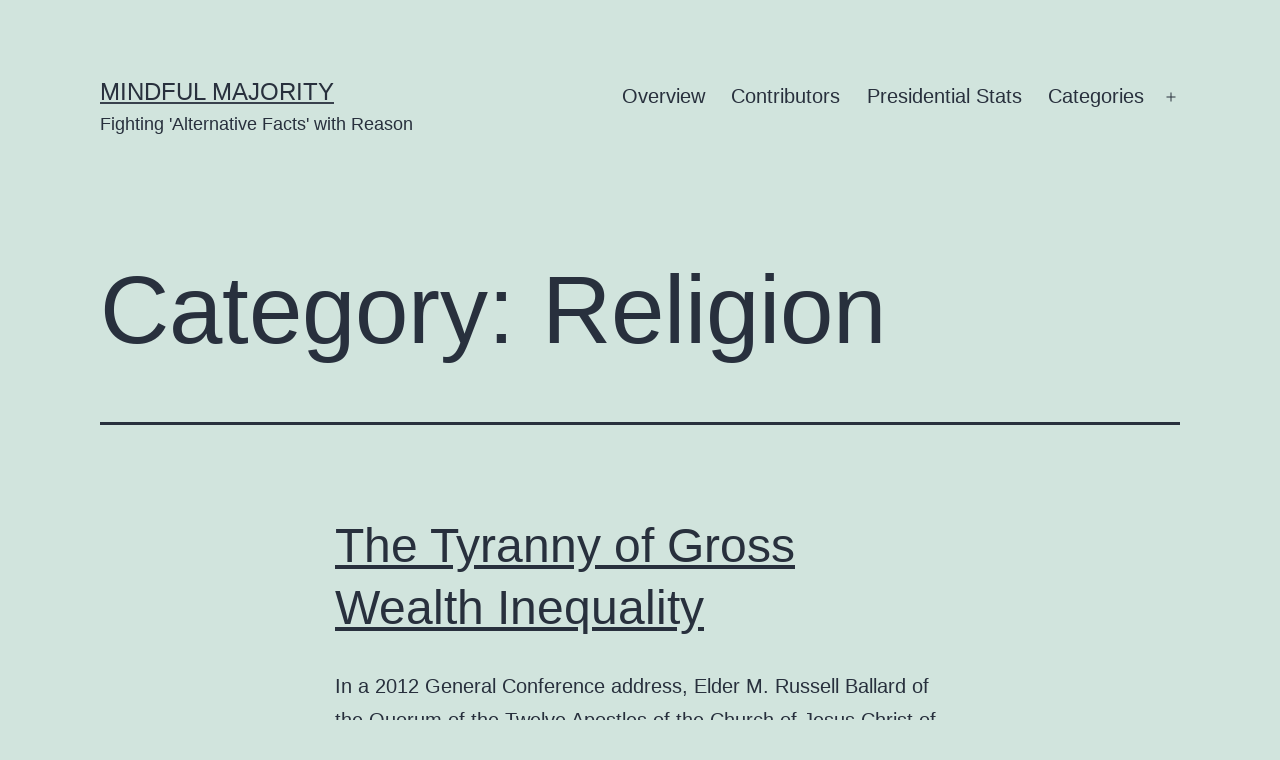

--- FILE ---
content_type: text/html; charset=UTF-8
request_url: https://www.mindfulmajority.com/category/church/
body_size: 14410
content:

<!doctype html>
<html lang="en-US" >
<head>
	<meta charset="UTF-8" />
	<meta name="viewport" content="width=device-width, initial-scale=1" />
	<title>Religion &#8211; Mindful Majority</title>
<meta name='robots' content='max-image-preview:large' />
<link rel='dns-prefetch' href='//s.w.org' />
<link rel="alternate" type="application/rss+xml" title="Mindful Majority &raquo; Feed" href="https://www.mindfulmajority.com/feed/" />
<link rel="alternate" type="application/rss+xml" title="Mindful Majority &raquo; Comments Feed" href="https://www.mindfulmajority.com/comments/feed/" />
<link rel="alternate" type="application/rss+xml" title="Mindful Majority &raquo; Religion Category Feed" href="https://www.mindfulmajority.com/category/church/feed/" />
<script>
window._wpemojiSettings = {"baseUrl":"https:\/\/s.w.org\/images\/core\/emoji\/14.0.0\/72x72\/","ext":".png","svgUrl":"https:\/\/s.w.org\/images\/core\/emoji\/14.0.0\/svg\/","svgExt":".svg","source":{"concatemoji":"https:\/\/www.mindfulmajority.com\/wp-includes\/js\/wp-emoji-release.min.js?ver=6.0"}};
/*! This file is auto-generated */
!function(e,a,t){var n,r,o,i=a.createElement("canvas"),p=i.getContext&&i.getContext("2d");function s(e,t){var a=String.fromCharCode,e=(p.clearRect(0,0,i.width,i.height),p.fillText(a.apply(this,e),0,0),i.toDataURL());return p.clearRect(0,0,i.width,i.height),p.fillText(a.apply(this,t),0,0),e===i.toDataURL()}function c(e){var t=a.createElement("script");t.src=e,t.defer=t.type="text/javascript",a.getElementsByTagName("head")[0].appendChild(t)}for(o=Array("flag","emoji"),t.supports={everything:!0,everythingExceptFlag:!0},r=0;r<o.length;r++)t.supports[o[r]]=function(e){if(!p||!p.fillText)return!1;switch(p.textBaseline="top",p.font="600 32px Arial",e){case"flag":return s([127987,65039,8205,9895,65039],[127987,65039,8203,9895,65039])?!1:!s([55356,56826,55356,56819],[55356,56826,8203,55356,56819])&&!s([55356,57332,56128,56423,56128,56418,56128,56421,56128,56430,56128,56423,56128,56447],[55356,57332,8203,56128,56423,8203,56128,56418,8203,56128,56421,8203,56128,56430,8203,56128,56423,8203,56128,56447]);case"emoji":return!s([129777,127995,8205,129778,127999],[129777,127995,8203,129778,127999])}return!1}(o[r]),t.supports.everything=t.supports.everything&&t.supports[o[r]],"flag"!==o[r]&&(t.supports.everythingExceptFlag=t.supports.everythingExceptFlag&&t.supports[o[r]]);t.supports.everythingExceptFlag=t.supports.everythingExceptFlag&&!t.supports.flag,t.DOMReady=!1,t.readyCallback=function(){t.DOMReady=!0},t.supports.everything||(n=function(){t.readyCallback()},a.addEventListener?(a.addEventListener("DOMContentLoaded",n,!1),e.addEventListener("load",n,!1)):(e.attachEvent("onload",n),a.attachEvent("onreadystatechange",function(){"complete"===a.readyState&&t.readyCallback()})),(e=t.source||{}).concatemoji?c(e.concatemoji):e.wpemoji&&e.twemoji&&(c(e.twemoji),c(e.wpemoji)))}(window,document,window._wpemojiSettings);
</script>
<style>
img.wp-smiley,
img.emoji {
	display: inline !important;
	border: none !important;
	box-shadow: none !important;
	height: 1em !important;
	width: 1em !important;
	margin: 0 0.07em !important;
	vertical-align: -0.1em !important;
	background: none !important;
	padding: 0 !important;
}
</style>
	<link rel='stylesheet' id='wp-block-library-css'  href='https://www.mindfulmajority.com/wp-includes/css/dist/block-library/style.min.css?ver=6.0' media='all' />
<style id='wp-block-library-theme-inline-css'>
.wp-block-audio figcaption{color:#555;font-size:13px;text-align:center}.is-dark-theme .wp-block-audio figcaption{color:hsla(0,0%,100%,.65)}.wp-block-code{border:1px solid #ccc;border-radius:4px;font-family:Menlo,Consolas,monaco,monospace;padding:.8em 1em}.wp-block-embed figcaption{color:#555;font-size:13px;text-align:center}.is-dark-theme .wp-block-embed figcaption{color:hsla(0,0%,100%,.65)}.blocks-gallery-caption{color:#555;font-size:13px;text-align:center}.is-dark-theme .blocks-gallery-caption{color:hsla(0,0%,100%,.65)}.wp-block-image figcaption{color:#555;font-size:13px;text-align:center}.is-dark-theme .wp-block-image figcaption{color:hsla(0,0%,100%,.65)}.wp-block-pullquote{border-top:4px solid;border-bottom:4px solid;margin-bottom:1.75em;color:currentColor}.wp-block-pullquote__citation,.wp-block-pullquote cite,.wp-block-pullquote footer{color:currentColor;text-transform:uppercase;font-size:.8125em;font-style:normal}.wp-block-quote{border-left:.25em solid;margin:0 0 1.75em;padding-left:1em}.wp-block-quote cite,.wp-block-quote footer{color:currentColor;font-size:.8125em;position:relative;font-style:normal}.wp-block-quote.has-text-align-right{border-left:none;border-right:.25em solid;padding-left:0;padding-right:1em}.wp-block-quote.has-text-align-center{border:none;padding-left:0}.wp-block-quote.is-large,.wp-block-quote.is-style-large,.wp-block-quote.is-style-plain{border:none}.wp-block-search .wp-block-search__label{font-weight:700}:where(.wp-block-group.has-background){padding:1.25em 2.375em}.wp-block-separator.has-css-opacity{opacity:.4}.wp-block-separator{border:none;border-bottom:2px solid;margin-left:auto;margin-right:auto}.wp-block-separator.has-alpha-channel-opacity{opacity:1}.wp-block-separator:not(.is-style-wide):not(.is-style-dots){width:100px}.wp-block-separator.has-background:not(.is-style-dots){border-bottom:none;height:1px}.wp-block-separator.has-background:not(.is-style-wide):not(.is-style-dots){height:2px}.wp-block-table thead{border-bottom:3px solid}.wp-block-table tfoot{border-top:3px solid}.wp-block-table td,.wp-block-table th{padding:.5em;border:1px solid;word-break:normal}.wp-block-table figcaption{color:#555;font-size:13px;text-align:center}.is-dark-theme .wp-block-table figcaption{color:hsla(0,0%,100%,.65)}.wp-block-video figcaption{color:#555;font-size:13px;text-align:center}.is-dark-theme .wp-block-video figcaption{color:hsla(0,0%,100%,.65)}.wp-block-template-part.has-background{padding:1.25em 2.375em;margin-top:0;margin-bottom:0}
</style>
<style id='global-styles-inline-css'>
body{--wp--preset--color--black: #000000;--wp--preset--color--cyan-bluish-gray: #abb8c3;--wp--preset--color--white: #FFFFFF;--wp--preset--color--pale-pink: #f78da7;--wp--preset--color--vivid-red: #cf2e2e;--wp--preset--color--luminous-vivid-orange: #ff6900;--wp--preset--color--luminous-vivid-amber: #fcb900;--wp--preset--color--light-green-cyan: #7bdcb5;--wp--preset--color--vivid-green-cyan: #00d084;--wp--preset--color--pale-cyan-blue: #8ed1fc;--wp--preset--color--vivid-cyan-blue: #0693e3;--wp--preset--color--vivid-purple: #9b51e0;--wp--preset--color--dark-gray: #28303D;--wp--preset--color--gray: #39414D;--wp--preset--color--green: #D1E4DD;--wp--preset--color--blue: #D1DFE4;--wp--preset--color--purple: #D1D1E4;--wp--preset--color--red: #E4D1D1;--wp--preset--color--orange: #E4DAD1;--wp--preset--color--yellow: #EEEADD;--wp--preset--gradient--vivid-cyan-blue-to-vivid-purple: linear-gradient(135deg,rgba(6,147,227,1) 0%,rgb(155,81,224) 100%);--wp--preset--gradient--light-green-cyan-to-vivid-green-cyan: linear-gradient(135deg,rgb(122,220,180) 0%,rgb(0,208,130) 100%);--wp--preset--gradient--luminous-vivid-amber-to-luminous-vivid-orange: linear-gradient(135deg,rgba(252,185,0,1) 0%,rgba(255,105,0,1) 100%);--wp--preset--gradient--luminous-vivid-orange-to-vivid-red: linear-gradient(135deg,rgba(255,105,0,1) 0%,rgb(207,46,46) 100%);--wp--preset--gradient--very-light-gray-to-cyan-bluish-gray: linear-gradient(135deg,rgb(238,238,238) 0%,rgb(169,184,195) 100%);--wp--preset--gradient--cool-to-warm-spectrum: linear-gradient(135deg,rgb(74,234,220) 0%,rgb(151,120,209) 20%,rgb(207,42,186) 40%,rgb(238,44,130) 60%,rgb(251,105,98) 80%,rgb(254,248,76) 100%);--wp--preset--gradient--blush-light-purple: linear-gradient(135deg,rgb(255,206,236) 0%,rgb(152,150,240) 100%);--wp--preset--gradient--blush-bordeaux: linear-gradient(135deg,rgb(254,205,165) 0%,rgb(254,45,45) 50%,rgb(107,0,62) 100%);--wp--preset--gradient--luminous-dusk: linear-gradient(135deg,rgb(255,203,112) 0%,rgb(199,81,192) 50%,rgb(65,88,208) 100%);--wp--preset--gradient--pale-ocean: linear-gradient(135deg,rgb(255,245,203) 0%,rgb(182,227,212) 50%,rgb(51,167,181) 100%);--wp--preset--gradient--electric-grass: linear-gradient(135deg,rgb(202,248,128) 0%,rgb(113,206,126) 100%);--wp--preset--gradient--midnight: linear-gradient(135deg,rgb(2,3,129) 0%,rgb(40,116,252) 100%);--wp--preset--gradient--purple-to-yellow: linear-gradient(160deg, #D1D1E4 0%, #EEEADD 100%);--wp--preset--gradient--yellow-to-purple: linear-gradient(160deg, #EEEADD 0%, #D1D1E4 100%);--wp--preset--gradient--green-to-yellow: linear-gradient(160deg, #D1E4DD 0%, #EEEADD 100%);--wp--preset--gradient--yellow-to-green: linear-gradient(160deg, #EEEADD 0%, #D1E4DD 100%);--wp--preset--gradient--red-to-yellow: linear-gradient(160deg, #E4D1D1 0%, #EEEADD 100%);--wp--preset--gradient--yellow-to-red: linear-gradient(160deg, #EEEADD 0%, #E4D1D1 100%);--wp--preset--gradient--purple-to-red: linear-gradient(160deg, #D1D1E4 0%, #E4D1D1 100%);--wp--preset--gradient--red-to-purple: linear-gradient(160deg, #E4D1D1 0%, #D1D1E4 100%);--wp--preset--duotone--dark-grayscale: url('#wp-duotone-dark-grayscale');--wp--preset--duotone--grayscale: url('#wp-duotone-grayscale');--wp--preset--duotone--purple-yellow: url('#wp-duotone-purple-yellow');--wp--preset--duotone--blue-red: url('#wp-duotone-blue-red');--wp--preset--duotone--midnight: url('#wp-duotone-midnight');--wp--preset--duotone--magenta-yellow: url('#wp-duotone-magenta-yellow');--wp--preset--duotone--purple-green: url('#wp-duotone-purple-green');--wp--preset--duotone--blue-orange: url('#wp-duotone-blue-orange');--wp--preset--font-size--small: 18px;--wp--preset--font-size--medium: 20px;--wp--preset--font-size--large: 24px;--wp--preset--font-size--x-large: 42px;--wp--preset--font-size--extra-small: 16px;--wp--preset--font-size--normal: 20px;--wp--preset--font-size--extra-large: 40px;--wp--preset--font-size--huge: 96px;--wp--preset--font-size--gigantic: 144px;}.has-black-color{color: var(--wp--preset--color--black) !important;}.has-cyan-bluish-gray-color{color: var(--wp--preset--color--cyan-bluish-gray) !important;}.has-white-color{color: var(--wp--preset--color--white) !important;}.has-pale-pink-color{color: var(--wp--preset--color--pale-pink) !important;}.has-vivid-red-color{color: var(--wp--preset--color--vivid-red) !important;}.has-luminous-vivid-orange-color{color: var(--wp--preset--color--luminous-vivid-orange) !important;}.has-luminous-vivid-amber-color{color: var(--wp--preset--color--luminous-vivid-amber) !important;}.has-light-green-cyan-color{color: var(--wp--preset--color--light-green-cyan) !important;}.has-vivid-green-cyan-color{color: var(--wp--preset--color--vivid-green-cyan) !important;}.has-pale-cyan-blue-color{color: var(--wp--preset--color--pale-cyan-blue) !important;}.has-vivid-cyan-blue-color{color: var(--wp--preset--color--vivid-cyan-blue) !important;}.has-vivid-purple-color{color: var(--wp--preset--color--vivid-purple) !important;}.has-black-background-color{background-color: var(--wp--preset--color--black) !important;}.has-cyan-bluish-gray-background-color{background-color: var(--wp--preset--color--cyan-bluish-gray) !important;}.has-white-background-color{background-color: var(--wp--preset--color--white) !important;}.has-pale-pink-background-color{background-color: var(--wp--preset--color--pale-pink) !important;}.has-vivid-red-background-color{background-color: var(--wp--preset--color--vivid-red) !important;}.has-luminous-vivid-orange-background-color{background-color: var(--wp--preset--color--luminous-vivid-orange) !important;}.has-luminous-vivid-amber-background-color{background-color: var(--wp--preset--color--luminous-vivid-amber) !important;}.has-light-green-cyan-background-color{background-color: var(--wp--preset--color--light-green-cyan) !important;}.has-vivid-green-cyan-background-color{background-color: var(--wp--preset--color--vivid-green-cyan) !important;}.has-pale-cyan-blue-background-color{background-color: var(--wp--preset--color--pale-cyan-blue) !important;}.has-vivid-cyan-blue-background-color{background-color: var(--wp--preset--color--vivid-cyan-blue) !important;}.has-vivid-purple-background-color{background-color: var(--wp--preset--color--vivid-purple) !important;}.has-black-border-color{border-color: var(--wp--preset--color--black) !important;}.has-cyan-bluish-gray-border-color{border-color: var(--wp--preset--color--cyan-bluish-gray) !important;}.has-white-border-color{border-color: var(--wp--preset--color--white) !important;}.has-pale-pink-border-color{border-color: var(--wp--preset--color--pale-pink) !important;}.has-vivid-red-border-color{border-color: var(--wp--preset--color--vivid-red) !important;}.has-luminous-vivid-orange-border-color{border-color: var(--wp--preset--color--luminous-vivid-orange) !important;}.has-luminous-vivid-amber-border-color{border-color: var(--wp--preset--color--luminous-vivid-amber) !important;}.has-light-green-cyan-border-color{border-color: var(--wp--preset--color--light-green-cyan) !important;}.has-vivid-green-cyan-border-color{border-color: var(--wp--preset--color--vivid-green-cyan) !important;}.has-pale-cyan-blue-border-color{border-color: var(--wp--preset--color--pale-cyan-blue) !important;}.has-vivid-cyan-blue-border-color{border-color: var(--wp--preset--color--vivid-cyan-blue) !important;}.has-vivid-purple-border-color{border-color: var(--wp--preset--color--vivid-purple) !important;}.has-vivid-cyan-blue-to-vivid-purple-gradient-background{background: var(--wp--preset--gradient--vivid-cyan-blue-to-vivid-purple) !important;}.has-light-green-cyan-to-vivid-green-cyan-gradient-background{background: var(--wp--preset--gradient--light-green-cyan-to-vivid-green-cyan) !important;}.has-luminous-vivid-amber-to-luminous-vivid-orange-gradient-background{background: var(--wp--preset--gradient--luminous-vivid-amber-to-luminous-vivid-orange) !important;}.has-luminous-vivid-orange-to-vivid-red-gradient-background{background: var(--wp--preset--gradient--luminous-vivid-orange-to-vivid-red) !important;}.has-very-light-gray-to-cyan-bluish-gray-gradient-background{background: var(--wp--preset--gradient--very-light-gray-to-cyan-bluish-gray) !important;}.has-cool-to-warm-spectrum-gradient-background{background: var(--wp--preset--gradient--cool-to-warm-spectrum) !important;}.has-blush-light-purple-gradient-background{background: var(--wp--preset--gradient--blush-light-purple) !important;}.has-blush-bordeaux-gradient-background{background: var(--wp--preset--gradient--blush-bordeaux) !important;}.has-luminous-dusk-gradient-background{background: var(--wp--preset--gradient--luminous-dusk) !important;}.has-pale-ocean-gradient-background{background: var(--wp--preset--gradient--pale-ocean) !important;}.has-electric-grass-gradient-background{background: var(--wp--preset--gradient--electric-grass) !important;}.has-midnight-gradient-background{background: var(--wp--preset--gradient--midnight) !important;}.has-small-font-size{font-size: var(--wp--preset--font-size--small) !important;}.has-medium-font-size{font-size: var(--wp--preset--font-size--medium) !important;}.has-large-font-size{font-size: var(--wp--preset--font-size--large) !important;}.has-x-large-font-size{font-size: var(--wp--preset--font-size--x-large) !important;}
</style>
<link rel='stylesheet' id='twenty-twenty-one-style-css'  href='https://www.mindfulmajority.com/wp-content/themes/twentytwentyone/style.css?ver=1.4' media='all' />
<link rel='stylesheet' id='twenty-twenty-one-print-style-css'  href='https://www.mindfulmajority.com/wp-content/themes/twentytwentyone/assets/css/print.css?ver=1.4' media='print' />
<link rel="https://api.w.org/" href="https://www.mindfulmajority.com/wp-json/" /><link rel="alternate" type="application/json" href="https://www.mindfulmajority.com/wp-json/wp/v2/categories/42" /><link rel="EditURI" type="application/rsd+xml" title="RSD" href="https://www.mindfulmajority.com/xmlrpc.php?rsd" />
<link rel="wlwmanifest" type="application/wlwmanifest+xml" href="https://www.mindfulmajority.com/wp-includes/wlwmanifest.xml" /> 
<meta name="generator" content="WordPress 6.0" />
<!-- HFCM by 99 Robots - Snippet # 5:  -->

<!-- /end HFCM by 99 Robots -->
<!-- HFCM by 99 Robots - Snippet # 7:  -->

<!-- /end HFCM by 99 Robots -->
<link rel="icon" href="https://www.mindfulmajority.com/wp-content/uploads/2018/02/cropped-webicon-32x32.png" sizes="32x32" />
<link rel="icon" href="https://www.mindfulmajority.com/wp-content/uploads/2018/02/cropped-webicon-192x192.png" sizes="192x192" />
<link rel="apple-touch-icon" href="https://www.mindfulmajority.com/wp-content/uploads/2018/02/cropped-webicon-180x180.png" />
<meta name="msapplication-TileImage" content="https://www.mindfulmajority.com/wp-content/uploads/2018/02/cropped-webicon-270x270.png" />
</head>

<body class="archive category category-church category-42 wp-embed-responsive is-light-theme no-js hfeed has-main-navigation">
<svg xmlns="http://www.w3.org/2000/svg" viewBox="0 0 0 0" width="0" height="0" focusable="false" role="none" style="visibility: hidden; position: absolute; left: -9999px; overflow: hidden;" ><defs><filter id="wp-duotone-dark-grayscale"><feColorMatrix color-interpolation-filters="sRGB" type="matrix" values=" .299 .587 .114 0 0 .299 .587 .114 0 0 .299 .587 .114 0 0 .299 .587 .114 0 0 " /><feComponentTransfer color-interpolation-filters="sRGB" ><feFuncR type="table" tableValues="0 0.49803921568627" /><feFuncG type="table" tableValues="0 0.49803921568627" /><feFuncB type="table" tableValues="0 0.49803921568627" /><feFuncA type="table" tableValues="1 1" /></feComponentTransfer><feComposite in2="SourceGraphic" operator="in" /></filter></defs></svg><svg xmlns="http://www.w3.org/2000/svg" viewBox="0 0 0 0" width="0" height="0" focusable="false" role="none" style="visibility: hidden; position: absolute; left: -9999px; overflow: hidden;" ><defs><filter id="wp-duotone-grayscale"><feColorMatrix color-interpolation-filters="sRGB" type="matrix" values=" .299 .587 .114 0 0 .299 .587 .114 0 0 .299 .587 .114 0 0 .299 .587 .114 0 0 " /><feComponentTransfer color-interpolation-filters="sRGB" ><feFuncR type="table" tableValues="0 1" /><feFuncG type="table" tableValues="0 1" /><feFuncB type="table" tableValues="0 1" /><feFuncA type="table" tableValues="1 1" /></feComponentTransfer><feComposite in2="SourceGraphic" operator="in" /></filter></defs></svg><svg xmlns="http://www.w3.org/2000/svg" viewBox="0 0 0 0" width="0" height="0" focusable="false" role="none" style="visibility: hidden; position: absolute; left: -9999px; overflow: hidden;" ><defs><filter id="wp-duotone-purple-yellow"><feColorMatrix color-interpolation-filters="sRGB" type="matrix" values=" .299 .587 .114 0 0 .299 .587 .114 0 0 .299 .587 .114 0 0 .299 .587 .114 0 0 " /><feComponentTransfer color-interpolation-filters="sRGB" ><feFuncR type="table" tableValues="0.54901960784314 0.98823529411765" /><feFuncG type="table" tableValues="0 1" /><feFuncB type="table" tableValues="0.71764705882353 0.25490196078431" /><feFuncA type="table" tableValues="1 1" /></feComponentTransfer><feComposite in2="SourceGraphic" operator="in" /></filter></defs></svg><svg xmlns="http://www.w3.org/2000/svg" viewBox="0 0 0 0" width="0" height="0" focusable="false" role="none" style="visibility: hidden; position: absolute; left: -9999px; overflow: hidden;" ><defs><filter id="wp-duotone-blue-red"><feColorMatrix color-interpolation-filters="sRGB" type="matrix" values=" .299 .587 .114 0 0 .299 .587 .114 0 0 .299 .587 .114 0 0 .299 .587 .114 0 0 " /><feComponentTransfer color-interpolation-filters="sRGB" ><feFuncR type="table" tableValues="0 1" /><feFuncG type="table" tableValues="0 0.27843137254902" /><feFuncB type="table" tableValues="0.5921568627451 0.27843137254902" /><feFuncA type="table" tableValues="1 1" /></feComponentTransfer><feComposite in2="SourceGraphic" operator="in" /></filter></defs></svg><svg xmlns="http://www.w3.org/2000/svg" viewBox="0 0 0 0" width="0" height="0" focusable="false" role="none" style="visibility: hidden; position: absolute; left: -9999px; overflow: hidden;" ><defs><filter id="wp-duotone-midnight"><feColorMatrix color-interpolation-filters="sRGB" type="matrix" values=" .299 .587 .114 0 0 .299 .587 .114 0 0 .299 .587 .114 0 0 .299 .587 .114 0 0 " /><feComponentTransfer color-interpolation-filters="sRGB" ><feFuncR type="table" tableValues="0 0" /><feFuncG type="table" tableValues="0 0.64705882352941" /><feFuncB type="table" tableValues="0 1" /><feFuncA type="table" tableValues="1 1" /></feComponentTransfer><feComposite in2="SourceGraphic" operator="in" /></filter></defs></svg><svg xmlns="http://www.w3.org/2000/svg" viewBox="0 0 0 0" width="0" height="0" focusable="false" role="none" style="visibility: hidden; position: absolute; left: -9999px; overflow: hidden;" ><defs><filter id="wp-duotone-magenta-yellow"><feColorMatrix color-interpolation-filters="sRGB" type="matrix" values=" .299 .587 .114 0 0 .299 .587 .114 0 0 .299 .587 .114 0 0 .299 .587 .114 0 0 " /><feComponentTransfer color-interpolation-filters="sRGB" ><feFuncR type="table" tableValues="0.78039215686275 1" /><feFuncG type="table" tableValues="0 0.94901960784314" /><feFuncB type="table" tableValues="0.35294117647059 0.47058823529412" /><feFuncA type="table" tableValues="1 1" /></feComponentTransfer><feComposite in2="SourceGraphic" operator="in" /></filter></defs></svg><svg xmlns="http://www.w3.org/2000/svg" viewBox="0 0 0 0" width="0" height="0" focusable="false" role="none" style="visibility: hidden; position: absolute; left: -9999px; overflow: hidden;" ><defs><filter id="wp-duotone-purple-green"><feColorMatrix color-interpolation-filters="sRGB" type="matrix" values=" .299 .587 .114 0 0 .299 .587 .114 0 0 .299 .587 .114 0 0 .299 .587 .114 0 0 " /><feComponentTransfer color-interpolation-filters="sRGB" ><feFuncR type="table" tableValues="0.65098039215686 0.40392156862745" /><feFuncG type="table" tableValues="0 1" /><feFuncB type="table" tableValues="0.44705882352941 0.4" /><feFuncA type="table" tableValues="1 1" /></feComponentTransfer><feComposite in2="SourceGraphic" operator="in" /></filter></defs></svg><svg xmlns="http://www.w3.org/2000/svg" viewBox="0 0 0 0" width="0" height="0" focusable="false" role="none" style="visibility: hidden; position: absolute; left: -9999px; overflow: hidden;" ><defs><filter id="wp-duotone-blue-orange"><feColorMatrix color-interpolation-filters="sRGB" type="matrix" values=" .299 .587 .114 0 0 .299 .587 .114 0 0 .299 .587 .114 0 0 .299 .587 .114 0 0 " /><feComponentTransfer color-interpolation-filters="sRGB" ><feFuncR type="table" tableValues="0.098039215686275 1" /><feFuncG type="table" tableValues="0 0.66274509803922" /><feFuncB type="table" tableValues="0.84705882352941 0.41960784313725" /><feFuncA type="table" tableValues="1 1" /></feComponentTransfer><feComposite in2="SourceGraphic" operator="in" /></filter></defs></svg><div id="page" class="site">
	<a class="skip-link screen-reader-text" href="#content">Skip to content</a>

	
<header id="masthead" class="site-header has-title-and-tagline has-menu" role="banner">

	

<div class="site-branding">

	
						<p class="site-title"><a href="https://www.mindfulmajority.com/">Mindful Majority</a></p>
			
			<p class="site-description">
			Fighting &#039;Alternative Facts&#039; with Reason		</p>
	</div><!-- .site-branding -->
	
	<nav id="site-navigation" class="primary-navigation" role="navigation" aria-label="Primary menu">
		<div class="menu-button-container">
			<button id="primary-mobile-menu" class="button" aria-controls="primary-menu-list" aria-expanded="false">
				<span class="dropdown-icon open">Menu					<svg class="svg-icon" width="24" height="24" aria-hidden="true" role="img" focusable="false" viewBox="0 0 24 24" fill="none" xmlns="http://www.w3.org/2000/svg"><path fill-rule="evenodd" clip-rule="evenodd" d="M4.5 6H19.5V7.5H4.5V6ZM4.5 12H19.5V13.5H4.5V12ZM19.5 18H4.5V19.5H19.5V18Z" fill="currentColor"/></svg>				</span>
				<span class="dropdown-icon close">Close					<svg class="svg-icon" width="24" height="24" aria-hidden="true" role="img" focusable="false" viewBox="0 0 24 24" fill="none" xmlns="http://www.w3.org/2000/svg"><path fill-rule="evenodd" clip-rule="evenodd" d="M12 10.9394L5.53033 4.46973L4.46967 5.53039L10.9393 12.0001L4.46967 18.4697L5.53033 19.5304L12 13.0607L18.4697 19.5304L19.5303 18.4697L13.0607 12.0001L19.5303 5.53039L18.4697 4.46973L12 10.9394Z" fill="currentColor"/></svg>				</span>
			</button><!-- #primary-mobile-menu -->
		</div><!-- .menu-button-container -->
		<div class="primary-menu-container"><ul id="primary-menu-list" class="menu-wrapper"><li id="menu-item-998" class="menu-item menu-item-type-post_type menu-item-object-page menu-item-998"><a href="https://www.mindfulmajority.com/overview/">Overview</a></li>
<li id="menu-item-997" class="menu-item menu-item-type-post_type menu-item-object-page menu-item-997"><a href="https://www.mindfulmajority.com/contributors/">Contributors</a></li>
<li id="menu-item-996" class="menu-item menu-item-type-post_type menu-item-object-page menu-item-996"><a href="https://www.mindfulmajority.com/presidential-stats/">Presidential Stats</a></li>
<li id="menu-item-978" class="menu-item menu-item-type-custom menu-item-object-custom current-menu-ancestor current-menu-parent menu-item-has-children menu-item-978"><a href="#">Categories</a><button class="sub-menu-toggle" aria-expanded="false" onClick="twentytwentyoneExpandSubMenu(this)"><span class="icon-plus"><svg class="svg-icon" width="18" height="18" aria-hidden="true" role="img" focusable="false" viewBox="0 0 24 24" fill="none" xmlns="http://www.w3.org/2000/svg"><path fill-rule="evenodd" clip-rule="evenodd" d="M18 11.2h-5.2V6h-1.6v5.2H6v1.6h5.2V18h1.6v-5.2H18z" fill="currentColor"/></svg></span><span class="icon-minus"><svg class="svg-icon" width="18" height="18" aria-hidden="true" role="img" focusable="false" viewBox="0 0 24 24" fill="none" xmlns="http://www.w3.org/2000/svg"><path fill-rule="evenodd" clip-rule="evenodd" d="M6 11h12v2H6z" fill="currentColor"/></svg></span><span class="screen-reader-text">Open menu</span></button>
<ul class="sub-menu">
	<li id="menu-item-989" class="menu-item menu-item-type-taxonomy menu-item-object-category menu-item-989"><a href="https://www.mindfulmajority.com/category/abortion/">Abortion</a></li>
	<li id="menu-item-988" class="menu-item menu-item-type-taxonomy menu-item-object-category menu-item-988"><a href="https://www.mindfulmajority.com/category/elections/obama/">Barack Obama</a></li>
	<li id="menu-item-985" class="menu-item menu-item-type-taxonomy menu-item-object-category menu-item-985"><a href="https://www.mindfulmajority.com/category/ideology/democrats/">Democrats</a></li>
	<li id="menu-item-990" class="menu-item menu-item-type-taxonomy menu-item-object-category menu-item-990"><a href="https://www.mindfulmajority.com/category/donald-trump/">Donald Trump</a></li>
	<li id="menu-item-980" class="menu-item menu-item-type-taxonomy menu-item-object-category menu-item-980"><a href="https://www.mindfulmajority.com/category/economy/">Economy</a></li>
	<li id="menu-item-991" class="menu-item menu-item-type-taxonomy menu-item-object-category menu-item-991"><a href="https://www.mindfulmajority.com/category/elections/">Elections</a></li>
	<li id="menu-item-992" class="menu-item menu-item-type-taxonomy menu-item-object-category menu-item-992"><a href="https://www.mindfulmajority.com/category/international/">Foreign Affairs</a></li>
	<li id="menu-item-979" class="menu-item menu-item-type-taxonomy menu-item-object-category menu-item-979"><a href="https://www.mindfulmajority.com/category/politics/">General Politics</a></li>
	<li id="menu-item-993" class="menu-item menu-item-type-taxonomy menu-item-object-category menu-item-993"><a href="https://www.mindfulmajority.com/category/gun-legislation/">Gun Legislation</a></li>
	<li id="menu-item-981" class="menu-item menu-item-type-taxonomy menu-item-object-category menu-item-981"><a href="https://www.mindfulmajority.com/category/healthcare/">Healthcare</a></li>
	<li id="menu-item-994" class="menu-item menu-item-type-taxonomy menu-item-object-category menu-item-994"><a href="https://www.mindfulmajority.com/category/hillary-clinton/">Hillary Clinton</a></li>
	<li id="menu-item-995" class="menu-item menu-item-type-taxonomy menu-item-object-category menu-item-995"><a href="https://www.mindfulmajority.com/category/immigration/">Immigration</a></li>
	<li id="menu-item-987" class="menu-item menu-item-type-taxonomy menu-item-object-category menu-item-987"><a href="https://www.mindfulmajority.com/category/partisan-politics/">Partisan Politics</a></li>
	<li id="menu-item-983" class="menu-item menu-item-type-taxonomy menu-item-object-category menu-item-983"><a href="https://www.mindfulmajority.com/category/ideology/">Political Ideology</a></li>
	<li id="menu-item-982" class="menu-item menu-item-type-taxonomy menu-item-object-category current-menu-item menu-item-982"><a href="https://www.mindfulmajority.com/category/church/" aria-current="page">Religion</a></li>
	<li id="menu-item-984" class="menu-item menu-item-type-taxonomy menu-item-object-category menu-item-984"><a href="https://www.mindfulmajority.com/category/ideology/gop/">Republicans</a></li>
	<li id="menu-item-986" class="menu-item menu-item-type-taxonomy menu-item-object-category menu-item-986"><a href="https://www.mindfulmajority.com/category/ideology/tea/">Tea Party</a></li>
</ul>
</li>
</ul></div>	</nav><!-- #site-navigation -->

</header><!-- #masthead -->

	<div id="content" class="site-content">
		<div id="primary" class="content-area">
			<main id="main" class="site-main" role="main">


	<header class="page-header alignwide">
		<h1 class="page-title">Category: <span>Religion</span></h1>			</header><!-- .page-header -->

					
<article id="post-528" class="post-528 post type-post status-publish format-standard has-post-thumbnail hentry category-capitalism category-economy category-poverty category-church entry">

	
<header class="entry-header">
	<h2 class="entry-title default-max-width"><a href="https://www.mindfulmajority.com/2013/10/26/the-tyranny-of-gross-wealth-inequality/">The Tyranny of Gross Wealth Inequality</a></h2>
		
			<figure class="post-thumbnail">
				<a class="post-thumbnail-inner alignwide" href="https://www.mindfulmajority.com/2013/10/26/the-tyranny-of-gross-wealth-inequality/" aria-hidden="true" tabindex="-1">
									</a>
							</figure>

				</header><!-- .entry-header -->

	<div class="entry-content">
		<p>In a 2012 General Conference address, Elder M. Russell Ballard of the Quorum of the Twelve Apostles of the Church of Jesus Christ of Latter-day Saints, expressed concern about &#8220;the ever-growing gap between the rich and poor.&#8221; Elder Ballard&#8217;s concern about gross wealth inequality has been shared by many of his predecessors. Elder Orson Pratt&hellip; <a class="more-link" href="https://www.mindfulmajority.com/2013/10/26/the-tyranny-of-gross-wealth-inequality/">Continue reading <span class="screen-reader-text">The Tyranny of Gross Wealth Inequality</span></a></p>
	</div><!-- .entry-content -->

	<footer class="entry-footer default-max-width">
		<span class="posted-on">Published <time class="entry-date published updated" datetime="2013-10-26T11:17:47-06:00">October 26, 2013</time></span><div class="post-taxonomies"><span class="cat-links">Categorized as <a href="https://www.mindfulmajority.com/category/economy/capitalism/" rel="category tag">Capitalism</a>, <a href="https://www.mindfulmajority.com/category/economy/" rel="category tag">Economy</a>, <a href="https://www.mindfulmajority.com/category/economy/poverty/" rel="category tag">Poverty</a>, <a href="https://www.mindfulmajority.com/category/church/" rel="category tag">Religion</a> </span></div>	</footer><!-- .entry-footer -->
</article><!-- #post-${ID} -->
					
<article id="post-501" class="post-501 post type-post status-publish format-standard has-post-thumbnail hentry category-capitalism category-economy category-poverty category-church entry">

	
<header class="entry-header">
	<h2 class="entry-title default-max-width"><a href="https://www.mindfulmajority.com/2013/09/26/stop-taxpayer-subsidies-to-walmart-raise-the-minimum-wage/">Stop Subsidizing Walmart: Raise the Minimum Wage</a></h2>
		
			<figure class="post-thumbnail">
				<a class="post-thumbnail-inner alignwide" href="https://www.mindfulmajority.com/2013/09/26/stop-taxpayer-subsidies-to-walmart-raise-the-minimum-wage/" aria-hidden="true" tabindex="-1">
									</a>
							</figure>

				</header><!-- .entry-header -->

	<div class="entry-content">
		<p>A recent study of Wisconsin&#8217;s Medicaid program revealed that Walmart ranked first on state&#8217;s list of Medicaid enrollment by employer. In other words, Walmart employees in Wisconsin comprise a plurality of the state&#8217;s Medicaid recipients. Altogether, a single Walmart Super Center costs Wisconsin taxpayers about $900,000 per year in poverty subsidies for its employees, such&hellip; <a class="more-link" href="https://www.mindfulmajority.com/2013/09/26/stop-taxpayer-subsidies-to-walmart-raise-the-minimum-wage/">Continue reading <span class="screen-reader-text">Stop Subsidizing Walmart: Raise the Minimum Wage</span></a></p>
	</div><!-- .entry-content -->

	<footer class="entry-footer default-max-width">
		<span class="posted-on">Published <time class="entry-date published updated" datetime="2013-09-26T12:25:49-06:00">September 26, 2013</time></span><div class="post-taxonomies"><span class="cat-links">Categorized as <a href="https://www.mindfulmajority.com/category/economy/capitalism/" rel="category tag">Capitalism</a>, <a href="https://www.mindfulmajority.com/category/economy/" rel="category tag">Economy</a>, <a href="https://www.mindfulmajority.com/category/economy/poverty/" rel="category tag">Poverty</a>, <a href="https://www.mindfulmajority.com/category/church/" rel="category tag">Religion</a> </span></div>	</footer><!-- .entry-footer -->
</article><!-- #post-${ID} -->
					
<article id="post-468" class="post-468 post type-post status-publish format-standard has-post-thumbnail hentry category-climate category-environment category-church category-gop category-science entry">

	
<header class="entry-header">
	<h2 class="entry-title default-max-width"><a href="https://www.mindfulmajority.com/2013/07/28/putting-the-conserve-back-into-conservative/">Putting the ‘Conserve’ Back Into ‘Conservative’</a></h2>
		
			<figure class="post-thumbnail">
				<a class="post-thumbnail-inner alignwide" href="https://www.mindfulmajority.com/2013/07/28/putting-the-conserve-back-into-conservative/" aria-hidden="true" tabindex="-1">
									</a>
							</figure>

				</header><!-- .entry-header -->

	<div class="entry-content">
		<p>During my freshman year at BYU, a conservative friend of mine tried to explain to me why recycling, and caring for the environment in general, were scripturally unsound practices. He cited the LDS Doctrine and Covenants Section 59 verses 16 to 19, which, in a nutshell, indicate that the Lord provided all of the natural&hellip; <a class="more-link" href="https://www.mindfulmajority.com/2013/07/28/putting-the-conserve-back-into-conservative/">Continue reading <span class="screen-reader-text">Putting the ‘Conserve’ Back Into ‘Conservative’</span></a></p>
	</div><!-- .entry-content -->

	<footer class="entry-footer default-max-width">
		<span class="posted-on">Published <time class="entry-date published updated" datetime="2013-07-28T11:41:45-06:00">July 28, 2013</time></span><div class="post-taxonomies"><span class="cat-links">Categorized as <a href="https://www.mindfulmajority.com/category/issues/science/climate/" rel="category tag">Climate Change</a>, <a href="https://www.mindfulmajority.com/category/issues/science/environment/" rel="category tag">Environment</a>, <a href="https://www.mindfulmajority.com/category/church/" rel="category tag">Religion</a>, <a href="https://www.mindfulmajority.com/category/ideology/gop/" rel="category tag">Republicans</a>, <a href="https://www.mindfulmajority.com/category/issues/science/" rel="category tag">Science</a> </span></div>	</footer><!-- .entry-footer -->
</article><!-- #post-${ID} -->
					
<article id="post-444" class="post-444 post type-post status-publish format-standard hentry category-constitution category-guns category-issues category-church entry">

	
<header class="entry-header">
	<h2 class="entry-title default-max-width"><a href="https://www.mindfulmajority.com/2013/06/21/a-supreme-precedent-for-gun-control/">A Supreme Precedent for Gun Laws</a></h2></header><!-- .entry-header -->

	<div class="entry-content">
		<p>In the aftermath of any mass shooting in the U.S., an all-or-nothing rhetoric about guns typically infects the public discourse regarding what ought to be done to prevent such tragedies in the future. In many communities, inhabitants are warned that the government has a hidden agenda seeking to ban all future gun sales and intends&hellip; <a class="more-link" href="https://www.mindfulmajority.com/2013/06/21/a-supreme-precedent-for-gun-control/">Continue reading <span class="screen-reader-text">A Supreme Precedent for Gun Laws</span></a></p>
	</div><!-- .entry-content -->

	<footer class="entry-footer default-max-width">
		<span class="posted-on">Published <time class="entry-date published updated" datetime="2013-06-21T14:23:37-06:00">June 21, 2013</time></span><div class="post-taxonomies"><span class="cat-links">Categorized as <a href="https://www.mindfulmajority.com/category/government/constitution/" rel="category tag">Constitution</a>, <a href="https://www.mindfulmajority.com/category/issues/guns/" rel="category tag">Gun Laws</a>, <a href="https://www.mindfulmajority.com/category/issues/" rel="category tag">Issues</a>, <a href="https://www.mindfulmajority.com/category/church/" rel="category tag">Religion</a> </span></div>	</footer><!-- .entry-footer -->
</article><!-- #post-${ID} -->
					
<article id="post-421" class="post-421 post type-post status-publish format-standard hentry category-elections category-ideology category-church category-gop entry">

	
<header class="entry-header">
	<h2 class="entry-title default-max-width"><a href="https://www.mindfulmajority.com/2013/05/09/the-constitution-hangs-by-a-thread/">The Constitution Hangs by a Thread</a></h2></header><!-- .entry-header -->

	<div class="entry-content">
		<p>&#8220;You will see the Constitution of the United States almost destroyed. It will hang like a thread as fine as a silk fiber&#8230;. I love the Constitution; it was made by the inspiration of God; and it will be preserved and saved…” – Attributed to Joseph Smith, May 1843 Across congregations of the Mormon Church&hellip; <a class="more-link" href="https://www.mindfulmajority.com/2013/05/09/the-constitution-hangs-by-a-thread/">Continue reading <span class="screen-reader-text">The Constitution Hangs by a Thread</span></a></p>
	</div><!-- .entry-content -->

	<footer class="entry-footer default-max-width">
		<span class="posted-on">Published <time class="entry-date published updated" datetime="2013-05-09T16:43:20-06:00">May 9, 2013</time></span><div class="post-taxonomies"><span class="cat-links">Categorized as <a href="https://www.mindfulmajority.com/category/elections/" rel="category tag">Elections</a>, <a href="https://www.mindfulmajority.com/category/ideology/" rel="category tag">Political Ideology</a>, <a href="https://www.mindfulmajority.com/category/church/" rel="category tag">Religion</a>, <a href="https://www.mindfulmajority.com/category/ideology/gop/" rel="category tag">Republicans</a> </span></div>	</footer><!-- .entry-footer -->
</article><!-- #post-${ID} -->
					
<article id="post-398" class="post-398 post type-post status-publish format-standard hentry category-civility category-church entry">

	
<header class="entry-header">
	<h2 class="entry-title default-max-width"><a href="https://www.mindfulmajority.com/2013/03/14/church-leaders-political-opinions-arent-official-doctrine/">Church Leaders&#8217; Political Opinions Aren&#8217;t Official Doctrine</a></h2></header><!-- .entry-header -->

	<div class="entry-content">
		<p>In past decades, there have been a few General Authorities of the Church of Jesus Christ of Latter-day Saints who have been outspoken on American politics. Some Church members frequently quote from these politically outspoken former General Authorities in order to justify certain right-wing political views, often implying a doctrinal quality to such views, and,&hellip; <a class="more-link" href="https://www.mindfulmajority.com/2013/03/14/church-leaders-political-opinions-arent-official-doctrine/">Continue reading <span class="screen-reader-text">Church Leaders&#8217; Political Opinions Aren&#8217;t Official Doctrine</span></a></p>
	</div><!-- .entry-content -->

	<footer class="entry-footer default-max-width">
		<span class="posted-on">Published <time class="entry-date published updated" datetime="2013-03-14T16:06:58-06:00">March 14, 2013</time></span><div class="post-taxonomies"><span class="cat-links">Categorized as <a href="https://www.mindfulmajority.com/category/politics/civility/" rel="category tag">Civility</a>, <a href="https://www.mindfulmajority.com/category/church/" rel="category tag">Religion</a> </span></div>	</footer><!-- .entry-footer -->
</article><!-- #post-${ID} -->
					
<article id="post-284" class="post-284 post type-post status-publish format-standard hentry category-politics category-church entry">

	
<header class="entry-header">
	<h2 class="entry-title default-max-width"><a href="https://www.mindfulmajority.com/2012/09/01/political-neutrality-church-website/">Political Neutrality &#8211; Church Website</a></h2></header><!-- .entry-header -->

	<div class="entry-content">
		<p>Since we constantly are barraged with questions in regards to the Mormon Church&#8217;s stated political positions, this should serve as a reminder: The Church’s mission is to preach the gospel of Jesus Christ, not to elect politicians. The Church of Jesus Christ of Latter-day Saints is neutral in matters of party politics. This applies in&hellip; <a class="more-link" href="https://www.mindfulmajority.com/2012/09/01/political-neutrality-church-website/">Continue reading <span class="screen-reader-text">Political Neutrality &#8211; Church Website</span></a></p>
	</div><!-- .entry-content -->

	<footer class="entry-footer default-max-width">
		<span class="posted-on">Published <time class="entry-date published updated" datetime="2012-09-01T10:08:53-06:00">September 1, 2012</time></span><div class="post-taxonomies"><span class="cat-links">Categorized as <a href="https://www.mindfulmajority.com/category/politics/" rel="category tag">General Politics</a>, <a href="https://www.mindfulmajority.com/category/church/" rel="category tag">Religion</a> </span></div>	</footer><!-- .entry-footer -->
</article><!-- #post-${ID} -->
					
<article id="post-281" class="post-281 post type-post status-publish format-standard hentry category-democrats category-church entry">

	
<header class="entry-header">
	<h2 class="entry-title default-max-width"><a href="https://www.mindfulmajority.com/2012/08/29/the-mormon-who-was-almost-president/">The Mormon Who Was Almost President</a></h2></header><!-- .entry-header -->

	<div class="entry-content">
		<p>When Mitt Romney takes the stage in Tampa this week to accept the nomination of the Republican Party, it will be an historic moment for members of the Church of Jesus Christ of Latter-Day Saints. Perhaps not as historic in the grand sense as the first Catholic nominee was, or African-American nominee was, or female&hellip; <a class="more-link" href="https://www.mindfulmajority.com/2012/08/29/the-mormon-who-was-almost-president/">Continue reading <span class="screen-reader-text">The Mormon Who Was Almost President</span></a></p>
	</div><!-- .entry-content -->

	<footer class="entry-footer default-max-width">
		<span class="posted-on">Published <time class="entry-date published updated" datetime="2012-08-29T04:25:35-06:00">August 29, 2012</time></span><div class="post-taxonomies"><span class="cat-links">Categorized as <a href="https://www.mindfulmajority.com/category/ideology/democrats/" rel="category tag">Democrats</a>, <a href="https://www.mindfulmajority.com/category/church/" rel="category tag">Religion</a> </span></div>	</footer><!-- .entry-footer -->
</article><!-- #post-${ID} -->
					
<article id="post-239" class="post-239 post type-post status-publish format-standard hentry category-election category-church entry">

	
<header class="entry-header">
	<h2 class="entry-title default-max-width"><a href="https://www.mindfulmajority.com/2012/08/19/politics-and-mormonism-qa/">Politics and Mormonism Q&#038;A</a></h2></header><!-- .entry-header -->

	<div class="entry-content">
		<p>I was asked a series of questions about Mormonism and the progressive wing of American politics by a UK periodical.  I typically try to separate religion and politics in my essays, but given this election and the nature of our blog, I thought these responses should be shared. Written to Denis Campbell, Editor in Chief,&hellip; <a class="more-link" href="https://www.mindfulmajority.com/2012/08/19/politics-and-mormonism-qa/">Continue reading <span class="screen-reader-text">Politics and Mormonism Q&#038;A</span></a></p>
	</div><!-- .entry-content -->

	<footer class="entry-footer default-max-width">
		<span class="posted-on">Published <time class="entry-date published updated" datetime="2012-08-19T17:48:16-06:00">August 19, 2012</time></span><div class="post-taxonomies"><span class="cat-links">Categorized as <a href="https://www.mindfulmajority.com/category/elections/election/" rel="category tag">General Election</a>, <a href="https://www.mindfulmajority.com/category/church/" rel="category tag">Religion</a> </span></div>	</footer><!-- .entry-footer -->
</article><!-- #post-${ID} -->
					
<article id="post-190" class="post-190 post type-post status-publish format-standard hentry category-church entry">

	
<header class="entry-header">
	<h2 class="entry-title default-max-width"><a href="https://www.mindfulmajority.com/2012/05/22/race-and-lds-religious-identification-in-the-2012-election/">Race and LDS Religious Identification in the 2012 Election</a></h2></header><!-- .entry-header -->

	<div class="entry-content">
		<p>As some of you may know, I was raised on Chicago&#8217;s South Side and attended a multiracial Mormon ward (congregation) for 15 years where many of my leaders and teachers were black. Our ward was also full of people across the political spectrum so I guess it is about time the NY Times caught up&hellip; <a class="more-link" href="https://www.mindfulmajority.com/2012/05/22/race-and-lds-religious-identification-in-the-2012-election/">Continue reading <span class="screen-reader-text">Race and LDS Religious Identification in the 2012 Election</span></a></p>
	</div><!-- .entry-content -->

	<footer class="entry-footer default-max-width">
		<span class="posted-on">Published <time class="entry-date published updated" datetime="2012-05-22T16:53:37-06:00">May 22, 2012</time></span><div class="post-taxonomies"><span class="cat-links">Categorized as <a href="https://www.mindfulmajority.com/category/church/" rel="category tag">Religion</a> </span></div>	</footer><!-- .entry-footer -->
</article><!-- #post-${ID} -->
					
<article id="post-775" class="post-775 post type-post status-publish format-standard hentry category-democrats category-politics category-church category-gop tag-general-authorities entry">

	
<header class="entry-header">
	<h2 class="entry-title default-max-width"><a href="https://www.mindfulmajority.com/2012/01/17/the-church-needs-a-two-party-system/">The Church Needs a Two Party System</a></h2></header><!-- .entry-header -->

	<div class="entry-content">
		<p>&#8220;I also support what has been said by the Brethren–that it is in the interest of the Church to have a two-party system and not to have one party that is exclusively LDS and the other party exclusively non-LDS. Both locally and nationally, the interests of the Church and its members are served when we&hellip; <a class="more-link" href="https://www.mindfulmajority.com/2012/01/17/the-church-needs-a-two-party-system/">Continue reading <span class="screen-reader-text">The Church Needs a Two Party System</span></a></p>
	</div><!-- .entry-content -->

	<footer class="entry-footer default-max-width">
		<span class="posted-on">Published <time class="entry-date published updated" datetime="2012-01-17T01:04:39-07:00">January 17, 2012</time></span><div class="post-taxonomies"><span class="cat-links">Categorized as <a href="https://www.mindfulmajority.com/category/ideology/democrats/" rel="category tag">Democrats</a>, <a href="https://www.mindfulmajority.com/category/politics/" rel="category tag">General Politics</a>, <a href="https://www.mindfulmajority.com/category/church/" rel="category tag">Religion</a>, <a href="https://www.mindfulmajority.com/category/ideology/gop/" rel="category tag">Republicans</a> </span><span class="tags-links">Tagged <a href="https://www.mindfulmajority.com/tag/general-authorities/" rel="tag">General Authorities</a></span></div>	</footer><!-- .entry-footer -->
</article><!-- #post-${ID} -->
					
<article id="post-141" class="post-141 post type-post status-publish format-standard hentry category-democrats category-politics category-church tag-church entry">

	
<header class="entry-header">
	<h2 class="entry-title default-max-width"><a href="https://www.mindfulmajority.com/2011/12/18/sage-election-year-counsel-from-the-first-presidency/">Sage Election-Year Counsel from the First Presidency</a></h2></header><!-- .entry-header -->

	<div class="entry-content">
		<p>Each election year, the Church predictably issues statements affirming its political neutrality, which I find both refreshing and reassuring amid all of the mingling of scripture with the philosophies of men that we see in many churches. A few decades ago, during a presidential election season, President Hugh B. Brown of the First Presidency stated&hellip; <a class="more-link" href="https://www.mindfulmajority.com/2011/12/18/sage-election-year-counsel-from-the-first-presidency/">Continue reading <span class="screen-reader-text">Sage Election-Year Counsel from the First Presidency</span></a></p>
	</div><!-- .entry-content -->

	<footer class="entry-footer default-max-width">
		<span class="posted-on">Published <time class="entry-date published updated" datetime="2011-12-18T16:20:00-07:00">December 18, 2011</time></span><div class="post-taxonomies"><span class="cat-links">Categorized as <a href="https://www.mindfulmajority.com/category/ideology/democrats/" rel="category tag">Democrats</a>, <a href="https://www.mindfulmajority.com/category/politics/" rel="category tag">General Politics</a>, <a href="https://www.mindfulmajority.com/category/church/" rel="category tag">Religion</a> </span><span class="tags-links">Tagged <a href="https://www.mindfulmajority.com/tag/church/" rel="tag">Religion</a></span></div>	</footer><!-- .entry-footer -->
</article><!-- #post-${ID} -->
					
<article id="post-144" class="post-144 post type-post status-publish format-standard hentry category-politics category-church entry">

	
<header class="entry-header">
	<h2 class="entry-title default-max-width"><a href="https://www.mindfulmajority.com/2011/11/14/no-politics-in-church/">No Politics in Church!</a></h2></header><!-- .entry-header -->

	<div class="entry-content">
		<p>Have you ever been in a Church meeting where someone, a speaker in sacrament meeting, or a teacher or student in Sunday School, Priesthood, or Relief Society, makes a blatant political statement? Perhaps it was only a facetious but degrading comment about a particular Obama Administration policy. If it occurred a few years ago, it&hellip; <a class="more-link" href="https://www.mindfulmajority.com/2011/11/14/no-politics-in-church/">Continue reading <span class="screen-reader-text">No Politics in Church!</span></a></p>
	</div><!-- .entry-content -->

	<footer class="entry-footer default-max-width">
		<span class="posted-on">Published <time class="entry-date published updated" datetime="2011-11-14T21:06:00-07:00">November 14, 2011</time></span><div class="post-taxonomies"><span class="cat-links">Categorized as <a href="https://www.mindfulmajority.com/category/politics/" rel="category tag">General Politics</a>, <a href="https://www.mindfulmajority.com/category/church/" rel="category tag">Religion</a> </span></div>	</footer><!-- .entry-footer -->
</article><!-- #post-${ID} -->
					
<article id="post-771" class="post-771 post type-post status-publish format-standard hentry category-immigration category-church entry">

	
<header class="entry-header">
	<h2 class="entry-title default-max-width"><a href="https://www.mindfulmajority.com/2011/10/26/church-counsels-against-enforcement-only-approach-to-immigration-reform-2/">Church Counsels Against Enforcement-Only Approach to Immigration Reform</a></h2></header><!-- .entry-header -->

	<div class="entry-content">
		<p>About a year ago, the Church of Jesus Christ of Latter-Day Saints issued a statement affirming principles of a balanced and common-sense approach towards immigration reform. In June 2011, the Church issued a much more specific statement on immigration, specifically calling for &#8220;compassion&#8221; when considering what to do with the roughly 12 million undocumented immigrants&hellip; <a class="more-link" href="https://www.mindfulmajority.com/2011/10/26/church-counsels-against-enforcement-only-approach-to-immigration-reform-2/">Continue reading <span class="screen-reader-text">Church Counsels Against Enforcement-Only Approach to Immigration Reform</span></a></p>
	</div><!-- .entry-content -->

	<footer class="entry-footer default-max-width">
		<span class="posted-on">Published <time class="entry-date published updated" datetime="2011-10-26T17:00:00-06:00">October 26, 2011</time></span><div class="post-taxonomies"><span class="cat-links">Categorized as <a href="https://www.mindfulmajority.com/category/immigration/" rel="category tag">Immigration</a>, <a href="https://www.mindfulmajority.com/category/church/" rel="category tag">Religion</a> </span></div>	</footer><!-- .entry-footer -->
</article><!-- #post-${ID} -->
					
<article id="post-148" class="post-148 post type-post status-publish format-standard hentry category-civility category-gen category-politics category-church entry">

	
<header class="entry-header">
	<h2 class="entry-title default-max-width"><a href="https://www.mindfulmajority.com/2011/10/19/the-churchs-political-neutrality/">The Church&#8217;s Political Neutrality</a></h2></header><!-- .entry-header -->

	<div class="entry-content">
		<p>During the last Presidential election season, I wrote the following letter to the editor, which was printed in a prominent newspaper: Lost amid the hype about Mitt Romney&#8217;s religion speech and Mike Huckabee&#8217;s surge is a story about a church that, unlike most contemporary Christian organizations, does not participate in partisan politics. The Church of&hellip; <a class="more-link" href="https://www.mindfulmajority.com/2011/10/19/the-churchs-political-neutrality/">Continue reading <span class="screen-reader-text">The Church&#8217;s Political Neutrality</span></a></p>
	</div><!-- .entry-content -->

	<footer class="entry-footer default-max-width">
		<span class="posted-on">Published <time class="entry-date published updated" datetime="2011-10-19T16:57:00-06:00">October 19, 2011</time></span><div class="post-taxonomies"><span class="cat-links">Categorized as <a href="https://www.mindfulmajority.com/category/politics/civility/" rel="category tag">Civility</a>, <a href="https://www.mindfulmajority.com/category/politics/gen/" rel="category tag">General</a>, <a href="https://www.mindfulmajority.com/category/politics/" rel="category tag">General Politics</a>, <a href="https://www.mindfulmajority.com/category/church/" rel="category tag">Religion</a> </span></div>	</footer><!-- .entry-footer -->
</article><!-- #post-${ID} -->
					
<article id="post-162" class="post-162 post type-post status-publish format-standard hentry category-immigration category-church entry">

	
<header class="entry-header">
	<h2 class="entry-title default-max-width"><a href="https://www.mindfulmajority.com/2010/11/21/the-church-supports-common-sense-principles-of-immigration-reform/">The Church Supports Common Sense Principles of Immigration Reform</a></h2></header><!-- .entry-header -->

	<div class="entry-content">
		<p>Unfortunately, I&#8217;m still mired in a ridiculous amount of school work, so this will be a short post. I wanted to highlight the following press release from the Church of Jesus Christ of Latter-Day Saints, which demonstrates the Church&#8217;s support for principles of reasonable immigration reform in the &#8220;Utah Compact.&#8221; As you will notice, the&hellip; <a class="more-link" href="https://www.mindfulmajority.com/2010/11/21/the-church-supports-common-sense-principles-of-immigration-reform/">Continue reading <span class="screen-reader-text">The Church Supports Common Sense Principles of Immigration Reform</span></a></p>
	</div><!-- .entry-content -->

	<footer class="entry-footer default-max-width">
		<span class="posted-on">Published <time class="entry-date published updated" datetime="2010-11-21T20:56:00-07:00">November 21, 2010</time></span><div class="post-taxonomies"><span class="cat-links">Categorized as <a href="https://www.mindfulmajority.com/category/immigration/" rel="category tag">Immigration</a>, <a href="https://www.mindfulmajority.com/category/church/" rel="category tag">Religion</a> </span></div>	</footer><!-- .entry-footer -->
</article><!-- #post-${ID} -->
					
<article id="post-167" class="post-167 post type-post status-publish format-standard hentry category-obama category-civility category-church entry">

	
<header class="entry-header">
	<h2 class="entry-title default-max-width"><a href="https://www.mindfulmajority.com/2010/08/14/ground-zero-mosque/">&#8220;Ground Zero&#8221; Mosque</a></h2></header><!-- .entry-header -->

	<div class="entry-content">
		<p>The Eleventh Article of Faith of the Church of Jesus Christ of Latter-Day Saints states, &#8220;We claim the privilege of worshiping Almighty God according to the dictates of our own conscience, and allow all men the same privilege, let them worship how, where, or what they may.&#8221; [emphasis added] It is frankly shocking and disappointing&hellip; <a class="more-link" href="https://www.mindfulmajority.com/2010/08/14/ground-zero-mosque/">Continue reading <span class="screen-reader-text">&#8220;Ground Zero&#8221; Mosque</span></a></p>
	</div><!-- .entry-content -->

	<footer class="entry-footer default-max-width">
		<span class="posted-on">Published <time class="entry-date published updated" datetime="2010-08-14T05:59:00-06:00">August 14, 2010</time></span><div class="post-taxonomies"><span class="cat-links">Categorized as <a href="https://www.mindfulmajority.com/category/elections/obama/" rel="category tag">Barack Obama</a>, <a href="https://www.mindfulmajority.com/category/politics/civility/" rel="category tag">Civility</a>, <a href="https://www.mindfulmajority.com/category/church/" rel="category tag">Religion</a> </span></div>	</footer><!-- .entry-footer -->
</article><!-- #post-${ID} -->
					
<article id="post-42" class="post-42 post type-post status-publish format-standard hentry category-civility category-politics category-church category-tea entry">

	
<header class="entry-header">
	<h2 class="entry-title default-max-width"><a href="https://www.mindfulmajority.com/2010/05/09/a-renewed-call-for-civility-from-lds-church-leadership/">A Renewed Call for Civility from LDS Church Leadership</a></h2></header><!-- .entry-header -->

	<div class="entry-content">
		<p>During the most recent LDS General Conference, we heard yet another call for civility in our public dialogue. Elder Quentin L. Cook of the Quorum of the Twelve Apostles stated, “many in this world are afraid and angry with one another. While we understand these feelings, we need to be civil in our discourse and&hellip; <a class="more-link" href="https://www.mindfulmajority.com/2010/05/09/a-renewed-call-for-civility-from-lds-church-leadership/">Continue reading <span class="screen-reader-text">A Renewed Call for Civility from LDS Church Leadership</span></a></p>
	</div><!-- .entry-content -->

	<footer class="entry-footer default-max-width">
		<span class="posted-on">Published <time class="entry-date published updated" datetime="2010-05-09T15:59:00-06:00">May 9, 2010</time></span><div class="post-taxonomies"><span class="cat-links">Categorized as <a href="https://www.mindfulmajority.com/category/politics/civility/" rel="category tag">Civility</a>, <a href="https://www.mindfulmajority.com/category/politics/" rel="category tag">General Politics</a>, <a href="https://www.mindfulmajority.com/category/church/" rel="category tag">Religion</a>, <a href="https://www.mindfulmajority.com/category/ideology/tea/" rel="category tag">Tea Party</a> </span></div>	</footer><!-- .entry-footer -->
</article><!-- #post-${ID} -->
					
<article id="post-768" class="post-768 post type-post status-publish format-standard hentry category-environment category-church entry">

	
<header class="entry-header">
	<h2 class="entry-title default-max-width"><a href="https://www.mindfulmajority.com/2010/05/01/lds-church-going-green/">LDS Church Going Green</a></h2></header><!-- .entry-header -->

	<div class="entry-content">
		<p>Lest one thinks being environmentally-conscious is only a &#8220;liberal&#8221; idea, the Church recently announced a pilot program where the roofs of new chapels are fitted with solar panels. In announcing the program, Bishop H. David Burton of the Presiding Bishopric stated, “for decades we have looked for innovative ways to use natural resources in our&hellip; <a class="more-link" href="https://www.mindfulmajority.com/2010/05/01/lds-church-going-green/">Continue reading <span class="screen-reader-text">LDS Church Going Green</span></a></p>
	</div><!-- .entry-content -->

	<footer class="entry-footer default-max-width">
		<span class="posted-on">Published <time class="entry-date published updated" datetime="2010-05-01T07:17:00-06:00">May 1, 2010</time></span><div class="post-taxonomies"><span class="cat-links">Categorized as <a href="https://www.mindfulmajority.com/category/issues/science/environment/" rel="category tag">Environment</a>, <a href="https://www.mindfulmajority.com/category/church/" rel="category tag">Religion</a> </span></div>	</footer><!-- .entry-footer -->
</article><!-- #post-${ID} -->
					
<article id="post-171" class="post-171 post type-post status-publish format-standard hentry category-abortion category-church entry">

	
<header class="entry-header">
	<h2 class="entry-title default-max-width"><a href="https://www.mindfulmajority.com/2010/04/13/culture-of-life-part-2/">Complications with Criminalizing Abortion</a></h2></header><!-- .entry-header -->

	<div class="entry-content">
		<p>In the previous post, I demonstrated the LDS Church’s political neutrality on the debate over the government’s role in regulating and criminalizing abortion, even as the Church emphasizes the sanctity of life and counsels its members not to obtain elective abortions. Those who believe in criminalization of elective abortion (the pro-life position) should consider the repercussions&hellip; <a class="more-link" href="https://www.mindfulmajority.com/2010/04/13/culture-of-life-part-2/">Continue reading <span class="screen-reader-text">Complications with Criminalizing Abortion</span></a></p>
	</div><!-- .entry-content -->

	<footer class="entry-footer default-max-width">
		<span class="posted-on">Published <time class="entry-date published updated" datetime="2010-04-13T19:23:00-06:00">April 13, 2010</time></span><div class="post-taxonomies"><span class="cat-links">Categorized as <a href="https://www.mindfulmajority.com/category/abortion/" rel="category tag">Abortion</a>, <a href="https://www.mindfulmajority.com/category/church/" rel="category tag">Religion</a> </span></div>	</footer><!-- .entry-footer -->
</article><!-- #post-${ID} -->
	
	
	<nav class="navigation pagination" aria-label="Posts">
		<h2 class="screen-reader-text">Posts navigation</h2>
		<div class="nav-links"><span aria-current="page" class="page-numbers current">Page 1</span>
<a class="page-numbers" href="https://www.mindfulmajority.com/category/church/page/2/">Page 2</a>
<a class="next page-numbers" href="https://www.mindfulmajority.com/category/church/page/2/"><span class="nav-next-text">Older <span class="nav-short">posts</span></span> <svg class="svg-icon" width="24" height="24" aria-hidden="true" role="img" focusable="false" viewBox="0 0 24 24" fill="none" xmlns="http://www.w3.org/2000/svg"><path fill-rule="evenodd" clip-rule="evenodd" d="m4 13v-2h12l-4-4 1-2 7 7-7 7-1-2 4-4z" fill="currentColor"/></svg></a></div>
	</nav>

			</main><!-- #main -->
		</div><!-- #primary -->
	</div><!-- #content -->

	
	<aside class="widget-area">
		<section id="block-3" class="widget widget_block"><!-- b93062f21811f994d232947c178056b2 --></section><section id="block-2" class="widget widget_block"><!-- 8241ac8a0e0a70d255d462394526bf88 --></section>
		<section id="recent-posts-2" class="widget widget_recent_entries">
		<h2 class="widget-title">Recent Posts</h2><nav aria-label="Recent Posts">
		<ul>
											<li>
					<a href="https://www.mindfulmajority.com/2018/03/04/we-must-resist/">Tyranny on the Rise &#8211; Why We Must Resist</a>
									</li>
											<li>
					<a href="https://www.mindfulmajority.com/2018/02/27/thank-you-donald-trump-from-the-bottom-of-my-soul/">Thank You Donald Trump From The Bottom of My Soul</a>
									</li>
											<li>
					<a href="https://www.mindfulmajority.com/2018/02/24/gun-control-a-la-carte/">Gun Control A La Carte</a>
									</li>
											<li>
					<a href="https://www.mindfulmajority.com/2018/02/24/plague-infecting-white-america/">A Plague Infecting White America</a>
									</li>
											<li>
					<a href="https://www.mindfulmajority.com/2018/02/23/common-ground-on-gun-control/">Common Ground on Gun Control</a>
									</li>
					</ul>

		</nav></section><section id="block-6" class="widget widget_block"><!-- b6df2032ca308730dabd441ce5fc1f97 --></section><section id="block-5" class="widget widget_block"><!-- 2e685f3a7c5558f998137d749709f091 --></section><section id="block-4" class="widget widget_block"><!-- d66d5ae996e42ff64a396ec6dddf4a92 --></section><section id="meta-5" class="widget widget_meta"><h2 class="widget-title">Meta</h2><nav aria-label="Meta">
		<ul>
						<li><a href="https://www.mindfulmajority.com/wp-login.php">Log in</a></li>
			<li><a href="https://www.mindfulmajority.com/feed/">Entries feed</a></li>
			<li><a href="https://www.mindfulmajority.com/comments/feed/">Comments feed</a></li>

			<li><a href="https://wordpress.org/">WordPress.org</a></li>
		</ul>

		</nav></section><section id="meta-2" class="widget widget_meta"><h2 class="widget-title">SIte Admin</h2><nav aria-label="SIte Admin">
		<ul>
						<li><a href="https://www.mindfulmajority.com/wp-login.php">Log in</a></li>
			<li><a href="https://www.mindfulmajority.com/feed/">Entries feed</a></li>
			<li><a href="https://www.mindfulmajority.com/comments/feed/">Comments feed</a></li>

			<li><a href="https://wordpress.org/">WordPress.org</a></li>
		</ul>

		</nav></section><section id="categories-2" class="widget widget_categories"><h2 class="widget-title">Categories</h2><form action="https://www.mindfulmajority.com" method="get"><label class="screen-reader-text" for="cat">Categories</label><select  name='cat' id='cat' class='postform' >
	<option value='-1'>Select Category</option>
	<option class="level-0" value="11">Abortion</option>
	<option class="level-0" value="50">Barack Obama</option>
	<option class="level-0" value="26">Bernie Sanders</option>
	<option class="level-0" value="25">Campaign Finance</option>
	<option class="level-0" value="51">Capitalism</option>
	<option class="level-0" value="52">Civility</option>
	<option class="level-0" value="53">Climate Change</option>
	<option class="level-0" value="54">Constitution</option>
	<option class="level-0" value="55">Democrats</option>
	<option class="level-0" value="70">Donald Trump</option>
	<option class="level-0" value="30">Economy</option>
	<option class="level-0" value="31">Education</option>
	<option class="level-0" value="32">Elections</option>
	<option class="level-0" value="56">Environment</option>
	<option class="level-0" value="3">Finance</option>
	<option class="level-0" value="33">Foreign Affairs</option>
	<option class="level-0" value="57">Gay Rights</option>
	<option class="level-0" value="58">General</option>
	<option class="level-0" value="34">General Election</option>
	<option class="level-0" value="35">General Politics</option>
	<option class="level-0" value="59">Gun Laws</option>
	<option class="level-0" value="24">Gun Legislation</option>
	<option class="level-0" value="7">Healthcare</option>
	<option class="level-0" value="28">Hillary Clinton</option>
	<option class="level-0" value="23">Immigration</option>
	<option class="level-0" value="36">Iraq</option>
	<option class="level-0" value="15">Issues</option>
	<option class="level-0" value="20">Media</option>
	<option class="level-0" value="37">Middle East</option>
	<option class="level-0" value="38">Mitt Romney</option>
	<option class="level-0" value="39">Money</option>
	<option class="level-0" value="21">Partisan Politics</option>
	<option class="level-0" value="40">Political Ideology</option>
	<option class="level-0" value="41">Poverty</option>
	<option class="level-0" value="4">President Obama</option>
	<option class="level-0" value="5">President Reagan</option>
	<option class="level-0" value="6">Presidents</option>
	<option class="level-0" value="42" selected="selected">Religion</option>
	<option class="level-0" value="43">Republicans</option>
	<option class="level-0" value="44">Science</option>
	<option class="level-0" value="45">Stimulus</option>
	<option class="level-0" value="46">Taxes</option>
	<option class="level-0" value="47">Tea Party</option>
	<option class="level-0" value="2">Twitter</option>
	<option class="level-0" value="1">Uncategorized</option>
	<option class="level-0" value="48">Unions</option>
	<option class="level-0" value="49">US Government</option>
	<option class="level-0" value="22">Wedge Issues</option>
	<option class="level-0" value="18">Welfare</option>
</select>
</form>
<script>
/* <![CDATA[ */
(function() {
	var dropdown = document.getElementById( "cat" );
	function onCatChange() {
		if ( dropdown.options[ dropdown.selectedIndex ].value > 0 ) {
			dropdown.parentNode.submit();
		}
	}
	dropdown.onchange = onCatChange;
})();
/* ]]> */
</script>

			</section><section id="search-2" class="widget widget_search"><form role="search"  method="get" class="search-form" action="https://www.mindfulmajority.com/">
	<label for="search-form-1">Search&hellip;</label>
	<input type="search" id="search-form-1" class="search-field" value="" name="s" />
	<input type="submit" class="search-submit" value="Search" />
</form>
</section><section id="search-5" class="widget widget_search"><form role="search"  method="get" class="search-form" action="https://www.mindfulmajority.com/">
	<label for="search-form-2">Search&hellip;</label>
	<input type="search" id="search-form-2" class="search-field" value="" name="s" />
	<input type="submit" class="search-submit" value="Search" />
</form>
</section>	</aside><!-- .widget-area -->


	<footer id="colophon" class="site-footer" role="contentinfo">

				<div class="site-info">
			<div class="site-name">
																						<a href="https://www.mindfulmajority.com/">Mindful Majority</a>
																		</div><!-- .site-name -->
			<div class="powered-by">
				Proudly powered by <a href="https://wordpress.org/">WordPress</a>.			</div><!-- .powered-by -->

		</div><!-- .site-info -->
	</footer><!-- #colophon -->

</div><!-- #page -->

<!-- HFCM by 99 Robots - Snippet # 4:  -->

<!-- /end HFCM by 99 Robots -->
<!-- HFCM by 99 Robots - Snippet # 6:  -->

<!-- /end HFCM by 99 Robots -->
<script>document.body.classList.remove("no-js");</script>	<script>
	if ( -1 !== navigator.userAgent.indexOf( 'MSIE' ) || -1 !== navigator.appVersion.indexOf( 'Trident/' ) ) {
		document.body.classList.add( 'is-IE' );
	}
	</script>
	<!-- f1aacd4eade33d814b3247ff242a3d26 --><!-- be1e9699c1406cdb2ecd644df0ccb386 --><!-- b2ebb45bf9b577215b762f1904f2d4d0 --><script id='twenty-twenty-one-ie11-polyfills-js-after'>
( Element.prototype.matches && Element.prototype.closest && window.NodeList && NodeList.prototype.forEach ) || document.write( '<script src="https://www.mindfulmajority.com/wp-content/themes/twentytwentyone/assets/js/polyfills.js?ver=1.4"></scr' + 'ipt>' );
</script>
<script src='https://www.mindfulmajority.com/wp-content/themes/twentytwentyone/assets/js/primary-navigation.js?ver=1.4' id='twenty-twenty-one-primary-navigation-script-js'></script>
<script src='https://www.mindfulmajority.com/wp-content/themes/twentytwentyone/assets/js/responsive-embeds.js?ver=1.4' id='twenty-twenty-one-responsive-embeds-script-js'></script>
	<script>
	/(trident|msie)/i.test(navigator.userAgent)&&document.getElementById&&window.addEventListener&&window.addEventListener("hashchange",(function(){var t,e=location.hash.substring(1);/^[A-z0-9_-]+$/.test(e)&&(t=document.getElementById(e))&&(/^(?:a|select|input|button|textarea)$/i.test(t.tagName)||(t.tabIndex=-1),t.focus())}),!1);
	</script>
	
</body>
</html>
